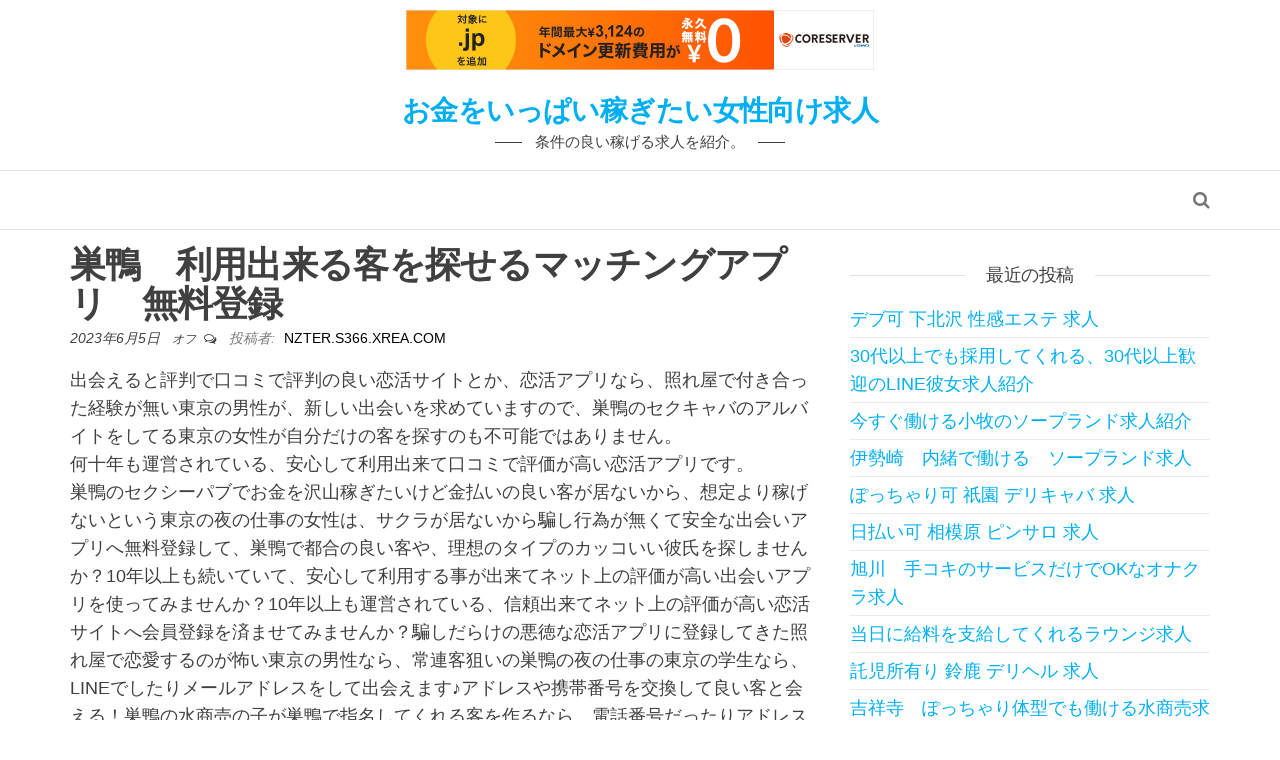

--- FILE ---
content_type: text/html; charset=UTF-8
request_url: http://nzter.s366.xrea.com/?p=4495
body_size: 9502
content:
<!DOCTYPE html>
<html lang="ja">
	<head>
		<meta http-equiv="content-type" content="text/html; charset=UTF-8" />
		<meta http-equiv="X-UA-Compatible" content="IE=edge">
		<meta name="viewport" content="width=device-width, initial-scale=1">
		<link rel="pingback" href="http://nzter.s366.xrea.com/xmlrpc.php" />
		<title>巣鴨　利用出来る客を探せるマッチングアプリ　無料登録 &#8211; お金をいっぱい稼ぎたい女性向け求人</title>
<meta name='robots' content='max-image-preview:large' />
<link rel="alternate" type="application/rss+xml" title="お金をいっぱい稼ぎたい女性向け求人 &raquo; フィード" href="http://nzter.s366.xrea.com/?feed=rss2" />
<link rel="alternate" type="application/rss+xml" title="お金をいっぱい稼ぎたい女性向け求人 &raquo; コメントフィード" href="http://nzter.s366.xrea.com/?feed=comments-rss2" />
<script type="text/javascript">
window._wpemojiSettings = {"baseUrl":"https:\/\/s.w.org\/images\/core\/emoji\/14.0.0\/72x72\/","ext":".png","svgUrl":"https:\/\/s.w.org\/images\/core\/emoji\/14.0.0\/svg\/","svgExt":".svg","source":{"concatemoji":"http:\/\/nzter.s366.xrea.com\/wp-includes\/js\/wp-emoji-release.min.js?ver=6.2.8"}};
/*! This file is auto-generated */
!function(e,a,t){var n,r,o,i=a.createElement("canvas"),p=i.getContext&&i.getContext("2d");function s(e,t){p.clearRect(0,0,i.width,i.height),p.fillText(e,0,0);e=i.toDataURL();return p.clearRect(0,0,i.width,i.height),p.fillText(t,0,0),e===i.toDataURL()}function c(e){var t=a.createElement("script");t.src=e,t.defer=t.type="text/javascript",a.getElementsByTagName("head")[0].appendChild(t)}for(o=Array("flag","emoji"),t.supports={everything:!0,everythingExceptFlag:!0},r=0;r<o.length;r++)t.supports[o[r]]=function(e){if(p&&p.fillText)switch(p.textBaseline="top",p.font="600 32px Arial",e){case"flag":return s("\ud83c\udff3\ufe0f\u200d\u26a7\ufe0f","\ud83c\udff3\ufe0f\u200b\u26a7\ufe0f")?!1:!s("\ud83c\uddfa\ud83c\uddf3","\ud83c\uddfa\u200b\ud83c\uddf3")&&!s("\ud83c\udff4\udb40\udc67\udb40\udc62\udb40\udc65\udb40\udc6e\udb40\udc67\udb40\udc7f","\ud83c\udff4\u200b\udb40\udc67\u200b\udb40\udc62\u200b\udb40\udc65\u200b\udb40\udc6e\u200b\udb40\udc67\u200b\udb40\udc7f");case"emoji":return!s("\ud83e\udef1\ud83c\udffb\u200d\ud83e\udef2\ud83c\udfff","\ud83e\udef1\ud83c\udffb\u200b\ud83e\udef2\ud83c\udfff")}return!1}(o[r]),t.supports.everything=t.supports.everything&&t.supports[o[r]],"flag"!==o[r]&&(t.supports.everythingExceptFlag=t.supports.everythingExceptFlag&&t.supports[o[r]]);t.supports.everythingExceptFlag=t.supports.everythingExceptFlag&&!t.supports.flag,t.DOMReady=!1,t.readyCallback=function(){t.DOMReady=!0},t.supports.everything||(n=function(){t.readyCallback()},a.addEventListener?(a.addEventListener("DOMContentLoaded",n,!1),e.addEventListener("load",n,!1)):(e.attachEvent("onload",n),a.attachEvent("onreadystatechange",function(){"complete"===a.readyState&&t.readyCallback()})),(e=t.source||{}).concatemoji?c(e.concatemoji):e.wpemoji&&e.twemoji&&(c(e.twemoji),c(e.wpemoji)))}(window,document,window._wpemojiSettings);
</script>
<style type="text/css">
img.wp-smiley,
img.emoji {
	display: inline !important;
	border: none !important;
	box-shadow: none !important;
	height: 1em !important;
	width: 1em !important;
	margin: 0 0.07em !important;
	vertical-align: -0.1em !important;
	background: none !important;
	padding: 0 !important;
}
</style>
	<link rel='stylesheet' id='wp-block-library-css' href='http://nzter.s366.xrea.com/wp-includes/css/dist/block-library/style.min.css?ver=6.2.8' type='text/css' media='all' />
<link rel='stylesheet' id='classic-theme-styles-css' href='http://nzter.s366.xrea.com/wp-includes/css/classic-themes.min.css?ver=6.2.8' type='text/css' media='all' />
<style id='global-styles-inline-css' type='text/css'>
body{--wp--preset--color--black: #000000;--wp--preset--color--cyan-bluish-gray: #abb8c3;--wp--preset--color--white: #ffffff;--wp--preset--color--pale-pink: #f78da7;--wp--preset--color--vivid-red: #cf2e2e;--wp--preset--color--luminous-vivid-orange: #ff6900;--wp--preset--color--luminous-vivid-amber: #fcb900;--wp--preset--color--light-green-cyan: #7bdcb5;--wp--preset--color--vivid-green-cyan: #00d084;--wp--preset--color--pale-cyan-blue: #8ed1fc;--wp--preset--color--vivid-cyan-blue: #0693e3;--wp--preset--color--vivid-purple: #9b51e0;--wp--preset--gradient--vivid-cyan-blue-to-vivid-purple: linear-gradient(135deg,rgba(6,147,227,1) 0%,rgb(155,81,224) 100%);--wp--preset--gradient--light-green-cyan-to-vivid-green-cyan: linear-gradient(135deg,rgb(122,220,180) 0%,rgb(0,208,130) 100%);--wp--preset--gradient--luminous-vivid-amber-to-luminous-vivid-orange: linear-gradient(135deg,rgba(252,185,0,1) 0%,rgba(255,105,0,1) 100%);--wp--preset--gradient--luminous-vivid-orange-to-vivid-red: linear-gradient(135deg,rgba(255,105,0,1) 0%,rgb(207,46,46) 100%);--wp--preset--gradient--very-light-gray-to-cyan-bluish-gray: linear-gradient(135deg,rgb(238,238,238) 0%,rgb(169,184,195) 100%);--wp--preset--gradient--cool-to-warm-spectrum: linear-gradient(135deg,rgb(74,234,220) 0%,rgb(151,120,209) 20%,rgb(207,42,186) 40%,rgb(238,44,130) 60%,rgb(251,105,98) 80%,rgb(254,248,76) 100%);--wp--preset--gradient--blush-light-purple: linear-gradient(135deg,rgb(255,206,236) 0%,rgb(152,150,240) 100%);--wp--preset--gradient--blush-bordeaux: linear-gradient(135deg,rgb(254,205,165) 0%,rgb(254,45,45) 50%,rgb(107,0,62) 100%);--wp--preset--gradient--luminous-dusk: linear-gradient(135deg,rgb(255,203,112) 0%,rgb(199,81,192) 50%,rgb(65,88,208) 100%);--wp--preset--gradient--pale-ocean: linear-gradient(135deg,rgb(255,245,203) 0%,rgb(182,227,212) 50%,rgb(51,167,181) 100%);--wp--preset--gradient--electric-grass: linear-gradient(135deg,rgb(202,248,128) 0%,rgb(113,206,126) 100%);--wp--preset--gradient--midnight: linear-gradient(135deg,rgb(2,3,129) 0%,rgb(40,116,252) 100%);--wp--preset--duotone--dark-grayscale: url('#wp-duotone-dark-grayscale');--wp--preset--duotone--grayscale: url('#wp-duotone-grayscale');--wp--preset--duotone--purple-yellow: url('#wp-duotone-purple-yellow');--wp--preset--duotone--blue-red: url('#wp-duotone-blue-red');--wp--preset--duotone--midnight: url('#wp-duotone-midnight');--wp--preset--duotone--magenta-yellow: url('#wp-duotone-magenta-yellow');--wp--preset--duotone--purple-green: url('#wp-duotone-purple-green');--wp--preset--duotone--blue-orange: url('#wp-duotone-blue-orange');--wp--preset--font-size--small: 13px;--wp--preset--font-size--medium: 20px;--wp--preset--font-size--large: 36px;--wp--preset--font-size--x-large: 42px;--wp--preset--spacing--20: 0.44rem;--wp--preset--spacing--30: 0.67rem;--wp--preset--spacing--40: 1rem;--wp--preset--spacing--50: 1.5rem;--wp--preset--spacing--60: 2.25rem;--wp--preset--spacing--70: 3.38rem;--wp--preset--spacing--80: 5.06rem;--wp--preset--shadow--natural: 6px 6px 9px rgba(0, 0, 0, 0.2);--wp--preset--shadow--deep: 12px 12px 50px rgba(0, 0, 0, 0.4);--wp--preset--shadow--sharp: 6px 6px 0px rgba(0, 0, 0, 0.2);--wp--preset--shadow--outlined: 6px 6px 0px -3px rgba(255, 255, 255, 1), 6px 6px rgba(0, 0, 0, 1);--wp--preset--shadow--crisp: 6px 6px 0px rgba(0, 0, 0, 1);}:where(.is-layout-flex){gap: 0.5em;}body .is-layout-flow > .alignleft{float: left;margin-inline-start: 0;margin-inline-end: 2em;}body .is-layout-flow > .alignright{float: right;margin-inline-start: 2em;margin-inline-end: 0;}body .is-layout-flow > .aligncenter{margin-left: auto !important;margin-right: auto !important;}body .is-layout-constrained > .alignleft{float: left;margin-inline-start: 0;margin-inline-end: 2em;}body .is-layout-constrained > .alignright{float: right;margin-inline-start: 2em;margin-inline-end: 0;}body .is-layout-constrained > .aligncenter{margin-left: auto !important;margin-right: auto !important;}body .is-layout-constrained > :where(:not(.alignleft):not(.alignright):not(.alignfull)){max-width: var(--wp--style--global--content-size);margin-left: auto !important;margin-right: auto !important;}body .is-layout-constrained > .alignwide{max-width: var(--wp--style--global--wide-size);}body .is-layout-flex{display: flex;}body .is-layout-flex{flex-wrap: wrap;align-items: center;}body .is-layout-flex > *{margin: 0;}:where(.wp-block-columns.is-layout-flex){gap: 2em;}.has-black-color{color: var(--wp--preset--color--black) !important;}.has-cyan-bluish-gray-color{color: var(--wp--preset--color--cyan-bluish-gray) !important;}.has-white-color{color: var(--wp--preset--color--white) !important;}.has-pale-pink-color{color: var(--wp--preset--color--pale-pink) !important;}.has-vivid-red-color{color: var(--wp--preset--color--vivid-red) !important;}.has-luminous-vivid-orange-color{color: var(--wp--preset--color--luminous-vivid-orange) !important;}.has-luminous-vivid-amber-color{color: var(--wp--preset--color--luminous-vivid-amber) !important;}.has-light-green-cyan-color{color: var(--wp--preset--color--light-green-cyan) !important;}.has-vivid-green-cyan-color{color: var(--wp--preset--color--vivid-green-cyan) !important;}.has-pale-cyan-blue-color{color: var(--wp--preset--color--pale-cyan-blue) !important;}.has-vivid-cyan-blue-color{color: var(--wp--preset--color--vivid-cyan-blue) !important;}.has-vivid-purple-color{color: var(--wp--preset--color--vivid-purple) !important;}.has-black-background-color{background-color: var(--wp--preset--color--black) !important;}.has-cyan-bluish-gray-background-color{background-color: var(--wp--preset--color--cyan-bluish-gray) !important;}.has-white-background-color{background-color: var(--wp--preset--color--white) !important;}.has-pale-pink-background-color{background-color: var(--wp--preset--color--pale-pink) !important;}.has-vivid-red-background-color{background-color: var(--wp--preset--color--vivid-red) !important;}.has-luminous-vivid-orange-background-color{background-color: var(--wp--preset--color--luminous-vivid-orange) !important;}.has-luminous-vivid-amber-background-color{background-color: var(--wp--preset--color--luminous-vivid-amber) !important;}.has-light-green-cyan-background-color{background-color: var(--wp--preset--color--light-green-cyan) !important;}.has-vivid-green-cyan-background-color{background-color: var(--wp--preset--color--vivid-green-cyan) !important;}.has-pale-cyan-blue-background-color{background-color: var(--wp--preset--color--pale-cyan-blue) !important;}.has-vivid-cyan-blue-background-color{background-color: var(--wp--preset--color--vivid-cyan-blue) !important;}.has-vivid-purple-background-color{background-color: var(--wp--preset--color--vivid-purple) !important;}.has-black-border-color{border-color: var(--wp--preset--color--black) !important;}.has-cyan-bluish-gray-border-color{border-color: var(--wp--preset--color--cyan-bluish-gray) !important;}.has-white-border-color{border-color: var(--wp--preset--color--white) !important;}.has-pale-pink-border-color{border-color: var(--wp--preset--color--pale-pink) !important;}.has-vivid-red-border-color{border-color: var(--wp--preset--color--vivid-red) !important;}.has-luminous-vivid-orange-border-color{border-color: var(--wp--preset--color--luminous-vivid-orange) !important;}.has-luminous-vivid-amber-border-color{border-color: var(--wp--preset--color--luminous-vivid-amber) !important;}.has-light-green-cyan-border-color{border-color: var(--wp--preset--color--light-green-cyan) !important;}.has-vivid-green-cyan-border-color{border-color: var(--wp--preset--color--vivid-green-cyan) !important;}.has-pale-cyan-blue-border-color{border-color: var(--wp--preset--color--pale-cyan-blue) !important;}.has-vivid-cyan-blue-border-color{border-color: var(--wp--preset--color--vivid-cyan-blue) !important;}.has-vivid-purple-border-color{border-color: var(--wp--preset--color--vivid-purple) !important;}.has-vivid-cyan-blue-to-vivid-purple-gradient-background{background: var(--wp--preset--gradient--vivid-cyan-blue-to-vivid-purple) !important;}.has-light-green-cyan-to-vivid-green-cyan-gradient-background{background: var(--wp--preset--gradient--light-green-cyan-to-vivid-green-cyan) !important;}.has-luminous-vivid-amber-to-luminous-vivid-orange-gradient-background{background: var(--wp--preset--gradient--luminous-vivid-amber-to-luminous-vivid-orange) !important;}.has-luminous-vivid-orange-to-vivid-red-gradient-background{background: var(--wp--preset--gradient--luminous-vivid-orange-to-vivid-red) !important;}.has-very-light-gray-to-cyan-bluish-gray-gradient-background{background: var(--wp--preset--gradient--very-light-gray-to-cyan-bluish-gray) !important;}.has-cool-to-warm-spectrum-gradient-background{background: var(--wp--preset--gradient--cool-to-warm-spectrum) !important;}.has-blush-light-purple-gradient-background{background: var(--wp--preset--gradient--blush-light-purple) !important;}.has-blush-bordeaux-gradient-background{background: var(--wp--preset--gradient--blush-bordeaux) !important;}.has-luminous-dusk-gradient-background{background: var(--wp--preset--gradient--luminous-dusk) !important;}.has-pale-ocean-gradient-background{background: var(--wp--preset--gradient--pale-ocean) !important;}.has-electric-grass-gradient-background{background: var(--wp--preset--gradient--electric-grass) !important;}.has-midnight-gradient-background{background: var(--wp--preset--gradient--midnight) !important;}.has-small-font-size{font-size: var(--wp--preset--font-size--small) !important;}.has-medium-font-size{font-size: var(--wp--preset--font-size--medium) !important;}.has-large-font-size{font-size: var(--wp--preset--font-size--large) !important;}.has-x-large-font-size{font-size: var(--wp--preset--font-size--x-large) !important;}
.wp-block-navigation a:where(:not(.wp-element-button)){color: inherit;}
:where(.wp-block-columns.is-layout-flex){gap: 2em;}
.wp-block-pullquote{font-size: 1.5em;line-height: 1.6;}
</style>
<link rel='stylesheet' id='bootstrap-css' href='http://nzter.s366.xrea.com/wp-content/themes/envo-multipurpose/css/bootstrap.css?ver=3.3.7' type='text/css' media='all' />
<link rel='stylesheet' id='envo-multipurpose-stylesheet-css' href='http://nzter.s366.xrea.com/wp-content/themes/envo-multipurpose/style.css?ver=1.1.6' type='text/css' media='all' />
<link rel='stylesheet' id='font-awesome-4-7-css' href='http://nzter.s366.xrea.com/wp-content/themes/envo-multipurpose/css/font-awesome.min.css?ver=4.7.0' type='text/css' media='all' />
<script type='text/javascript' src='http://nzter.s366.xrea.com/wp-includes/js/jquery/jquery.min.js?ver=3.6.4' id='jquery-core-js'></script>
<script type='text/javascript' src='http://nzter.s366.xrea.com/wp-includes/js/jquery/jquery-migrate.min.js?ver=3.4.0' id='jquery-migrate-js'></script>
<link rel="https://api.w.org/" href="http://nzter.s366.xrea.com/index.php?rest_route=/" /><link rel="alternate" type="application/json" href="http://nzter.s366.xrea.com/index.php?rest_route=/wp/v2/posts/4495" /><link rel="EditURI" type="application/rsd+xml" title="RSD" href="http://nzter.s366.xrea.com/xmlrpc.php?rsd" />
<link rel="wlwmanifest" type="application/wlwmanifest+xml" href="http://nzter.s366.xrea.com/wp-includes/wlwmanifest.xml" />
<meta name="generator" content="WordPress 6.2.8" />
<link rel="canonical" href="http://nzter.s366.xrea.com/?p=4495" />
<link rel='shortlink' href='http://nzter.s366.xrea.com/?p=4495' />
<link rel="alternate" type="application/json+oembed" href="http://nzter.s366.xrea.com/index.php?rest_route=%2Foembed%2F1.0%2Fembed&#038;url=http%3A%2F%2Fnzter.s366.xrea.com%2F%3Fp%3D4495" />
<link rel="alternate" type="text/xml+oembed" href="http://nzter.s366.xrea.com/index.php?rest_route=%2Foembed%2F1.0%2Fembed&#038;url=http%3A%2F%2Fnzter.s366.xrea.com%2F%3Fp%3D4495&#038;format=xml" />
	
<script type="text/javascript" charset="UTF-8" src="//cache1.value-domain.com/xrea_header.js" async="async"></script>
</head>
	<body id="blog" class="post-template-default single single-post postid-4495 single-format-standard">
        <svg xmlns="http://www.w3.org/2000/svg" viewBox="0 0 0 0" width="0" height="0" focusable="false" role="none" style="visibility: hidden; position: absolute; left: -9999px; overflow: hidden;" ><defs><filter id="wp-duotone-dark-grayscale"><feColorMatrix color-interpolation-filters="sRGB" type="matrix" values=" .299 .587 .114 0 0 .299 .587 .114 0 0 .299 .587 .114 0 0 .299 .587 .114 0 0 " /><feComponentTransfer color-interpolation-filters="sRGB" ><feFuncR type="table" tableValues="0 0.49803921568627" /><feFuncG type="table" tableValues="0 0.49803921568627" /><feFuncB type="table" tableValues="0 0.49803921568627" /><feFuncA type="table" tableValues="1 1" /></feComponentTransfer><feComposite in2="SourceGraphic" operator="in" /></filter></defs></svg><svg xmlns="http://www.w3.org/2000/svg" viewBox="0 0 0 0" width="0" height="0" focusable="false" role="none" style="visibility: hidden; position: absolute; left: -9999px; overflow: hidden;" ><defs><filter id="wp-duotone-grayscale"><feColorMatrix color-interpolation-filters="sRGB" type="matrix" values=" .299 .587 .114 0 0 .299 .587 .114 0 0 .299 .587 .114 0 0 .299 .587 .114 0 0 " /><feComponentTransfer color-interpolation-filters="sRGB" ><feFuncR type="table" tableValues="0 1" /><feFuncG type="table" tableValues="0 1" /><feFuncB type="table" tableValues="0 1" /><feFuncA type="table" tableValues="1 1" /></feComponentTransfer><feComposite in2="SourceGraphic" operator="in" /></filter></defs></svg><svg xmlns="http://www.w3.org/2000/svg" viewBox="0 0 0 0" width="0" height="0" focusable="false" role="none" style="visibility: hidden; position: absolute; left: -9999px; overflow: hidden;" ><defs><filter id="wp-duotone-purple-yellow"><feColorMatrix color-interpolation-filters="sRGB" type="matrix" values=" .299 .587 .114 0 0 .299 .587 .114 0 0 .299 .587 .114 0 0 .299 .587 .114 0 0 " /><feComponentTransfer color-interpolation-filters="sRGB" ><feFuncR type="table" tableValues="0.54901960784314 0.98823529411765" /><feFuncG type="table" tableValues="0 1" /><feFuncB type="table" tableValues="0.71764705882353 0.25490196078431" /><feFuncA type="table" tableValues="1 1" /></feComponentTransfer><feComposite in2="SourceGraphic" operator="in" /></filter></defs></svg><svg xmlns="http://www.w3.org/2000/svg" viewBox="0 0 0 0" width="0" height="0" focusable="false" role="none" style="visibility: hidden; position: absolute; left: -9999px; overflow: hidden;" ><defs><filter id="wp-duotone-blue-red"><feColorMatrix color-interpolation-filters="sRGB" type="matrix" values=" .299 .587 .114 0 0 .299 .587 .114 0 0 .299 .587 .114 0 0 .299 .587 .114 0 0 " /><feComponentTransfer color-interpolation-filters="sRGB" ><feFuncR type="table" tableValues="0 1" /><feFuncG type="table" tableValues="0 0.27843137254902" /><feFuncB type="table" tableValues="0.5921568627451 0.27843137254902" /><feFuncA type="table" tableValues="1 1" /></feComponentTransfer><feComposite in2="SourceGraphic" operator="in" /></filter></defs></svg><svg xmlns="http://www.w3.org/2000/svg" viewBox="0 0 0 0" width="0" height="0" focusable="false" role="none" style="visibility: hidden; position: absolute; left: -9999px; overflow: hidden;" ><defs><filter id="wp-duotone-midnight"><feColorMatrix color-interpolation-filters="sRGB" type="matrix" values=" .299 .587 .114 0 0 .299 .587 .114 0 0 .299 .587 .114 0 0 .299 .587 .114 0 0 " /><feComponentTransfer color-interpolation-filters="sRGB" ><feFuncR type="table" tableValues="0 0" /><feFuncG type="table" tableValues="0 0.64705882352941" /><feFuncB type="table" tableValues="0 1" /><feFuncA type="table" tableValues="1 1" /></feComponentTransfer><feComposite in2="SourceGraphic" operator="in" /></filter></defs></svg><svg xmlns="http://www.w3.org/2000/svg" viewBox="0 0 0 0" width="0" height="0" focusable="false" role="none" style="visibility: hidden; position: absolute; left: -9999px; overflow: hidden;" ><defs><filter id="wp-duotone-magenta-yellow"><feColorMatrix color-interpolation-filters="sRGB" type="matrix" values=" .299 .587 .114 0 0 .299 .587 .114 0 0 .299 .587 .114 0 0 .299 .587 .114 0 0 " /><feComponentTransfer color-interpolation-filters="sRGB" ><feFuncR type="table" tableValues="0.78039215686275 1" /><feFuncG type="table" tableValues="0 0.94901960784314" /><feFuncB type="table" tableValues="0.35294117647059 0.47058823529412" /><feFuncA type="table" tableValues="1 1" /></feComponentTransfer><feComposite in2="SourceGraphic" operator="in" /></filter></defs></svg><svg xmlns="http://www.w3.org/2000/svg" viewBox="0 0 0 0" width="0" height="0" focusable="false" role="none" style="visibility: hidden; position: absolute; left: -9999px; overflow: hidden;" ><defs><filter id="wp-duotone-purple-green"><feColorMatrix color-interpolation-filters="sRGB" type="matrix" values=" .299 .587 .114 0 0 .299 .587 .114 0 0 .299 .587 .114 0 0 .299 .587 .114 0 0 " /><feComponentTransfer color-interpolation-filters="sRGB" ><feFuncR type="table" tableValues="0.65098039215686 0.40392156862745" /><feFuncG type="table" tableValues="0 1" /><feFuncB type="table" tableValues="0.44705882352941 0.4" /><feFuncA type="table" tableValues="1 1" /></feComponentTransfer><feComposite in2="SourceGraphic" operator="in" /></filter></defs></svg><svg xmlns="http://www.w3.org/2000/svg" viewBox="0 0 0 0" width="0" height="0" focusable="false" role="none" style="visibility: hidden; position: absolute; left: -9999px; overflow: hidden;" ><defs><filter id="wp-duotone-blue-orange"><feColorMatrix color-interpolation-filters="sRGB" type="matrix" values=" .299 .587 .114 0 0 .299 .587 .114 0 0 .299 .587 .114 0 0 .299 .587 .114 0 0 " /><feComponentTransfer color-interpolation-filters="sRGB" ><feFuncR type="table" tableValues="0.098039215686275 1" /><feFuncG type="table" tableValues="0 0.66274509803922" /><feFuncB type="table" tableValues="0.84705882352941 0.41960784313725" /><feFuncA type="table" tableValues="1 1" /></feComponentTransfer><feComposite in2="SourceGraphic" operator="in" /></filter></defs></svg>		<div class="page-wrap">
		<div class="site-header container-fluid">
	<div class="container" >
		<div class="heading-row row" >
			<div class="site-heading text-center col-sm-8 col-sm-push-2" >
				<div class="site-branding-logo">
									</div>
				<div class="site-branding-text">
											<p class="site-title"><a href="http://nzter.s366.xrea.com/" rel="home">お金をいっぱい稼ぎたい女性向け求人</a></p>
					
											<p class="site-description">
							条件の良い稼げる求人を紹介。						</p>
									</div><!-- .site-branding-text -->
			</div>
											</div>
	</div>
</div>
 
<div class="main-menu">
	<nav id="site-navigation" class="navbar navbar-default">     
		<div class="container">   
			<div class="navbar-header">
							</div>
													<div class="top-search-icon hidden-xs">
					<i class="fa fa-search"></i>
				</div>
										<div class="top-search-box">
					<form role="search" method="get" class="search-form" action="http://nzter.s366.xrea.com/">
				<label>
					<span class="screen-reader-text">検索:</span>
					<input type="search" class="search-field" placeholder="検索&hellip;" value="" name="s" />
				</label>
				<input type="submit" class="search-submit" value="検索" />
			</form>				</div>
					</div>
			</nav> 
</div>

<div class="container main-container" role="main">
	<div class="page-area">
		
<!-- start content container -->
<!-- start content container -->
<div class="row">      
	<article class="col-md-8">
		                         
				<div class="post-4495 post type-post status-publish format-standard hentry category-1">
					<div class="single-head">
						<h1 class="single-title">巣鴨　利用出来る客を探せるマッチングアプリ　無料登録</h1>								<span class="posted-date">
			2023年6月5日		</span>
		<span class="comments-meta">
			オフ			<i class="fa fa-comments-o"></i>
		</span>
										<span class="author-meta">
			<span class="author-meta-by">投稿者:</span>
			<a href="http://nzter.s366.xrea.com/?author=1">
		nzter.s366.xrea.com			</a>
		</span>
							</div>
										<div class="single-content">
						<div class="single-entry-summary">
							 
							<p>出会えると評判で口コミで評判の良い恋活サイトとか、恋活アプリなら、照れ屋で付き合った経験が無い東京の男性が、新しい出会いを求めていますので、巣鴨のセクキャバのアルバイトをしてる東京の女性が自分だけの客を探すのも不可能ではありません。<br />何十年も運営されている、安心して利用出来て口コミで評価が高い恋活アプリです。<br />巣鴨のセクシーパブでお金を沢山稼ぎたいけど金払いの良い客が居ないから、想定より稼げないという東京の夜の仕事の女性は、サクラが居ないから騙し行為が無くて安全な出会いアプリへ無料登録して、巣鴨で都合の良い客や、理想のタイプのカッコいい彼氏を探しませんか？10年以上も続いていて、安心して利用する事が出来てネット上の評価が高い出会いアプリを使ってみませんか？10年以上も運営されている、信頼出来てネット上の評価が高い恋活サイトへ会員登録を済ませてみませんか？騙しだらけの悪徳な恋活アプリに登録してきた照れ屋で恋愛するのが怖い東京の男性なら、常連客狙いの巣鴨の夜の仕事の東京の学生なら、LINEでしたりメールアドレスをして出会えます♪アドレスや携帯番号を交換して良い客と会える！巣鴨の水商売の子が巣鴨で指名してくれる客を作るなら、電話番号だったりアドレス等の連絡先が出来る、本当に出会えると評判で口コミで評価が高い恋活アプリだったり、出会いアプリを使って探すのが最適です。<br />携帯番号やメアド等の連絡先を交換して利用出来る客になって貰おう！長い期間続いている、出会い系サイトだったり、マッチングアプリを紹介！出会いアプリは彼氏と破局してしまって凹んでる男性や女性が登録しています。<br />ですけど、都合の良い割り切った関係の男性や女性を巣鴨で探してる東京の人も、沢山居ますので、巣鴨の夜のバイトのコンパニオンの女性が、巣鴨で利用出来る客を、簡単に検索出来ますので、一度試しに、こちらに載せている出会いアプリで金払いの良い客を探してみませんか？</p>
<div align="center"><a href="https://night-work.sakura.ne.jp/click/deai"><img decoding="async" src="https://night-work.sakura.ne.jp/click/deai_banner" width="300" height="250" border="0" /></a></div>
<p><span id="more-4495"></span>失恋してしまって生きていけないなら、騙しをするサクラ行為が無くて安心出来て口コミで評判の良い、すぐに知り合う事が出来る婚活サイトを使うのが最適ですが、電話番号だったりメアド等の連絡先を交換して、手軽にマッチングする事が可能な男の人や女性を、巣鴨で見つけると良いでしょう。<br />いっぱいお金を稼ぎたいキャバクラ嬢の女の子にも常連客が探せる婚活サイトはお勧め！利用した方から悪い評価がある嘘だらけの出会えないマッチングアプリを利用して騙されてきた、童貞の東京の男性なら、LINEIDでしたりメアド等の連絡先を教えれば手軽に巣鴨で会えますし、巣鴨のニュークラブの店員の女の子が、太客と出会うのに、安全で評価の高くてサクラ行為が無い出会いアプリは良いでしょう。<br />男性と会う事が可能な、安全でインターネット上の評価が高い出会いアプリ！巣鴨でメアドや電話番号を交換して利用出来る客を探せる、すぐに出会えると評判でインターネット上の評判が良くてヤラせ行為やサクラ行為が無くてマッチングサイトに無料で登録を済ませて、すぐにマッチングする事が可能！恋人と破局して悩んでる東京の女の子や男性や、巣鴨でお得意様を探してる巣鴨の夜のアルバイトのコンパニオンの子はこのサイトに載せている出会いアプリでしたり、婚活サイトに参加してみませんか？割り切りですぐ会える女性を、無料で探すなら出会いアプリが良いでしょう！巣鴨の居酒屋等の通常のアルバイトより巣鴨のセクシーパブは稼げますけど、もっと沢山お金を稼ぎたい事情があるなら使える客を作るのが早いですので、一度試しに↑に載せている本当に出会えると評判でヤラせが無くて口コミで評判が良い婚活サイトとか、出会い系サイトや、巣鴨の利用出来る客を探せる出会いアプリを使って、巣鴨で指名してくれる客を探しませんか？簡単に出会えると評判で騙し行為やサクラ行為が無い出会いアプリなら、このサイトに掲載してる出会いアプリが、他のマッチングアプリでしたり、恋活アプリより良いです。<br />ですけど、好きな系統の方と会う事が出来るのは一部です。<br />ですけど、コンパに行ったり、知人の紹介より、長期間続いている、優良な恋活アプリだったり、恋活サイトへ会員登録をしてみると良いのでは無いでしょうか？サクラ行為や騙し行為が無くて口コミで評判の良くて優良な出会いアプリの入口はこちら！</p>
<div align="center"><a href="https://night-work.sakura.ne.jp/click/deai"><img decoding="async" src="https://night-work.sakura.ne.jp/click/deai_banner" width="300" height="250" border="0" /></a></div>
<p><!--trackback:-->	</p>
<li><a href="https://xn--08j682gevdqngfujl1s.net/?p=352" target="_blank" rel="noopener">滋賀　Aカップでも働ける　お触りパブ求人</a></li>
<p><!--trackback:-->	</p>
<li><a href="https://xn--ccke2i4a9j819rnsd1q4p.biz/?p=208" target="_blank" rel="noopener">東大阪　ぽっちゃり体型でも働ける、オナクラ求人</a></li>
<p><!--trackback:-->	</p>
<li><a href="https://xn--ccke2i4a9j819rnsd1q4p.biz/?p=476" target="_blank" rel="noopener">今池　ぽっちゃりでも働かせてくれるぽっちゃり可のガールズバー求人　【今すぐ稼ぎたい愛知の女の子はこちら】</a></li>
<p></p>
<li><a href="https://xn--08j0ig8lnb5ko55sn2il9lkkqeo9e.jpn.org/">デブでも採用されるデブOK　水商売　求人</a></li>
<p></p>
<li><a href="https://xn--08j0ig8lnb5ko55sn2il9lkkqeo9e.jpn.org/hibarai/5234">岡山　全額日払い可の風俗エステ求人紹介</a></li>
<p></p>
							 
						</div><!-- .single-entry-summary -->
												<div class="entry-footer"><div class="cat-links"><span class="space-right">カテゴリー</span><a href="http://nzter.s366.xrea.com/?cat=1">未分類</a></div></div>					</div>
					
	<nav class="navigation post-navigation" aria-label="投稿">
		<h2 class="screen-reader-text">投稿ナビゲーション</h2>
		<div class="nav-links"><div class="nav-previous"><a href="http://nzter.s366.xrea.com/?p=4493" rel="prev"><span class="screen-reader-text">過去の投稿</span><span aria-hidden="true" class="nav-subtitle">前</span> <span class="nav-title"><span class="nav-title-icon-wrapper"><i class="fa fa-angle-double-left" aria-hidden="true"></i></span>お触りパブ　ホステス募集　姉ヶ崎</span></a></div><div class="nav-next"><a href="http://nzter.s366.xrea.com/?p=4497" rel="next"><span class="screen-reader-text">次の投稿</span><span aria-hidden="true" class="nav-subtitle">次</span> <span class="nav-title">板橋　日払い可　オナクラ求人<span class="nav-title-icon-wrapper"><i class="fa fa-angle-double-right" aria-hidden="true"></i></span></span></a></div></div>
	</nav>											<div class="single-footer">
								<div id="comments" class="comments-template">
			</div>
 
						</div>
									</div>        
			        
		    
	</article> 
		<aside id="sidebar" class="col-md-4">
		
		<div id="recent-posts-2" class="widget widget_recent_entries">
		<div class="widget-title"><h3>最近の投稿</h3></div>
		<ul>
											<li>
					<a href="http://nzter.s366.xrea.com/?p=7799">デブ可 下北沢 性感エステ 求人</a>
									</li>
											<li>
					<a href="http://nzter.s366.xrea.com/?p=7797">30代以上でも採用してくれる、30代以上歓迎のLINE彼女求人紹介</a>
									</li>
											<li>
					<a href="http://nzter.s366.xrea.com/?p=7795">今すぐ働ける小牧のソープランド求人紹介</a>
									</li>
											<li>
					<a href="http://nzter.s366.xrea.com/?p=7793">伊勢崎　内緒で働ける　ソープランド求人</a>
									</li>
											<li>
					<a href="http://nzter.s366.xrea.com/?p=7791">ぽっちゃり可 祇園 デリキャバ 求人</a>
									</li>
											<li>
					<a href="http://nzter.s366.xrea.com/?p=7789">日払い可 相模原 ピンサロ 求人</a>
									</li>
											<li>
					<a href="http://nzter.s366.xrea.com/?p=7787">旭川　手コキのサービスだけでOKなオナクラ求人</a>
									</li>
											<li>
					<a href="http://nzter.s366.xrea.com/?p=7785">当日に給料を支給してくれるラウンジ求人</a>
									</li>
											<li>
					<a href="http://nzter.s366.xrea.com/?p=7783">託児所有り 鈴鹿 デリヘル 求人</a>
									</li>
											<li>
					<a href="http://nzter.s366.xrea.com/?p=7781">吉祥寺　ぽっちゃり体型でも働ける水商売求人</a>
									</li>
											<li>
					<a href="http://nzter.s366.xrea.com/?p=7779">ちょっとでも早くアルバイトをしてお金を今すぐ稼ぐ事が出来るオナクラ求人</a>
									</li>
											<li>
					<a href="http://nzter.s366.xrea.com/?p=7777">その日にお金を支払ってくれるセクキャバ求人</a>
									</li>
											<li>
					<a href="http://nzter.s366.xrea.com/?p=7775">ぽっちゃり可 佐倉 デリキャバ 求人</a>
									</li>
											<li>
					<a href="http://nzter.s366.xrea.com/?p=7773">早めにお金が欲しいから働きたい時に自由に出勤出来るスナック求人</a>
									</li>
											<li>
					<a href="http://nzter.s366.xrea.com/?p=7771">高時給で稼げるいちゃキャバ求人</a>
									</li>
											<li>
					<a href="http://nzter.s366.xrea.com/?p=7769">ブスでも働ける甲府の風俗求人紹介</a>
									</li>
											<li>
					<a href="http://nzter.s366.xrea.com/?p=7767">ブスでも働ける姉ヶ崎のイメクラ求人紹介</a>
									</li>
											<li>
					<a href="http://nzter.s366.xrea.com/?p=7765">住むマンションをタダで用意してくれるスナック求人紹介</a>
									</li>
											<li>
					<a href="http://nzter.s366.xrea.com/?p=7763">30代でも働けるリフレ</a>
									</li>
											<li>
					<a href="http://nzter.s366.xrea.com/?p=7761">松本　ハンドサービスだけでOKなオナクラ求人</a>
									</li>
											<li>
					<a href="http://nzter.s366.xrea.com/?p=7759">正式入店前に試しに仕事が出来る体入歓迎のお触りパブ求人</a>
									</li>
											<li>
					<a href="http://nzter.s366.xrea.com/?p=7757">藤枝　デブ可　キャバクラ求人</a>
									</li>
											<li>
					<a href="http://nzter.s366.xrea.com/?p=7755">兵庫　ぽっちゃり体型可　キャバクラ求人</a>
									</li>
											<li>
					<a href="http://nzter.s366.xrea.com/?p=7753">西中島　ハンドサービスの接客だけで許されるオナクラ求人</a>
									</li>
											<li>
					<a href="http://nzter.s366.xrea.com/?p=7751">富士　デブ可　熟女キャバクラ求人</a>
									</li>
											<li>
					<a href="http://nzter.s366.xrea.com/?p=7749">帰りに現金を日払いで貰えるガールズバー求人紹介</a>
									</li>
											<li>
					<a href="http://nzter.s366.xrea.com/?p=7747">博多　ブスでも賃金が高いいちゃキャバ求人</a>
									</li>
											<li>
					<a href="http://nzter.s366.xrea.com/?p=7745">おばさんでも働ける石川の風俗エステ求人紹介</a>
									</li>
											<li>
					<a href="http://nzter.s366.xrea.com/?p=7743">今すぐ働ける船橋のSMクラブ求人紹介</a>
									</li>
											<li>
					<a href="http://nzter.s366.xrea.com/?p=7741">全額日払いOKで、すぐにお金を稼ぐ事が可能なおっぱいパブ求人</a>
									</li>
					</ul>

		</div><div id="archives-2" class="widget widget_archive"><div class="widget-title"><h3>アーカイブ</h3></div>
			<ul>
					<li><a href='http://nzter.s366.xrea.com/?m=202602'>2026年2月</a></li>
	<li><a href='http://nzter.s366.xrea.com/?m=202601'>2026年1月</a></li>
	<li><a href='http://nzter.s366.xrea.com/?m=202512'>2025年12月</a></li>
	<li><a href='http://nzter.s366.xrea.com/?m=202511'>2025年11月</a></li>
	<li><a href='http://nzter.s366.xrea.com/?m=202510'>2025年10月</a></li>
	<li><a href='http://nzter.s366.xrea.com/?m=202509'>2025年9月</a></li>
	<li><a href='http://nzter.s366.xrea.com/?m=202508'>2025年8月</a></li>
	<li><a href='http://nzter.s366.xrea.com/?m=202507'>2025年7月</a></li>
	<li><a href='http://nzter.s366.xrea.com/?m=202506'>2025年6月</a></li>
	<li><a href='http://nzter.s366.xrea.com/?m=202505'>2025年5月</a></li>
	<li><a href='http://nzter.s366.xrea.com/?m=202504'>2025年4月</a></li>
	<li><a href='http://nzter.s366.xrea.com/?m=202503'>2025年3月</a></li>
	<li><a href='http://nzter.s366.xrea.com/?m=202502'>2025年2月</a></li>
	<li><a href='http://nzter.s366.xrea.com/?m=202501'>2025年1月</a></li>
	<li><a href='http://nzter.s366.xrea.com/?m=202412'>2024年12月</a></li>
	<li><a href='http://nzter.s366.xrea.com/?m=202411'>2024年11月</a></li>
	<li><a href='http://nzter.s366.xrea.com/?m=202410'>2024年10月</a></li>
	<li><a href='http://nzter.s366.xrea.com/?m=202409'>2024年9月</a></li>
	<li><a href='http://nzter.s366.xrea.com/?m=202408'>2024年8月</a></li>
	<li><a href='http://nzter.s366.xrea.com/?m=202407'>2024年7月</a></li>
	<li><a href='http://nzter.s366.xrea.com/?m=202406'>2024年6月</a></li>
	<li><a href='http://nzter.s366.xrea.com/?m=202405'>2024年5月</a></li>
	<li><a href='http://nzter.s366.xrea.com/?m=202404'>2024年4月</a></li>
	<li><a href='http://nzter.s366.xrea.com/?m=202403'>2024年3月</a></li>
	<li><a href='http://nzter.s366.xrea.com/?m=202402'>2024年2月</a></li>
	<li><a href='http://nzter.s366.xrea.com/?m=202401'>2024年1月</a></li>
	<li><a href='http://nzter.s366.xrea.com/?m=202312'>2023年12月</a></li>
	<li><a href='http://nzter.s366.xrea.com/?m=202311'>2023年11月</a></li>
	<li><a href='http://nzter.s366.xrea.com/?m=202310'>2023年10月</a></li>
	<li><a href='http://nzter.s366.xrea.com/?m=202309'>2023年9月</a></li>
	<li><a href='http://nzter.s366.xrea.com/?m=202308'>2023年8月</a></li>
	<li><a href='http://nzter.s366.xrea.com/?m=202307'>2023年7月</a></li>
	<li><a href='http://nzter.s366.xrea.com/?m=202306'>2023年6月</a></li>
	<li><a href='http://nzter.s366.xrea.com/?m=202305'>2023年5月</a></li>
	<li><a href='http://nzter.s366.xrea.com/?m=202304'>2023年4月</a></li>
	<li><a href='http://nzter.s366.xrea.com/?m=202303'>2023年3月</a></li>
	<li><a href='http://nzter.s366.xrea.com/?m=202302'>2023年2月</a></li>
	<li><a href='http://nzter.s366.xrea.com/?m=202301'>2023年1月</a></li>
	<li><a href='http://nzter.s366.xrea.com/?m=202212'>2022年12月</a></li>
	<li><a href='http://nzter.s366.xrea.com/?m=202211'>2022年11月</a></li>
	<li><a href='http://nzter.s366.xrea.com/?m=202210'>2022年10月</a></li>
	<li><a href='http://nzter.s366.xrea.com/?m=202209'>2022年9月</a></li>
	<li><a href='http://nzter.s366.xrea.com/?m=202208'>2022年8月</a></li>
	<li><a href='http://nzter.s366.xrea.com/?m=202207'>2022年7月</a></li>
	<li><a href='http://nzter.s366.xrea.com/?m=202206'>2022年6月</a></li>
	<li><a href='http://nzter.s366.xrea.com/?m=202205'>2022年5月</a></li>
	<li><a href='http://nzter.s366.xrea.com/?m=202204'>2022年4月</a></li>
	<li><a href='http://nzter.s366.xrea.com/?m=202203'>2022年3月</a></li>
	<li><a href='http://nzter.s366.xrea.com/?m=202202'>2022年2月</a></li>
	<li><a href='http://nzter.s366.xrea.com/?m=202201'>2022年1月</a></li>
	<li><a href='http://nzter.s366.xrea.com/?m=202112'>2021年12月</a></li>
	<li><a href='http://nzter.s366.xrea.com/?m=202111'>2021年11月</a></li>
	<li><a href='http://nzter.s366.xrea.com/?m=202110'>2021年10月</a></li>
	<li><a href='http://nzter.s366.xrea.com/?m=202109'>2021年9月</a></li>
	<li><a href='http://nzter.s366.xrea.com/?m=202108'>2021年8月</a></li>
	<li><a href='http://nzter.s366.xrea.com/?m=202107'>2021年7月</a></li>
	<li><a href='http://nzter.s366.xrea.com/?m=202106'>2021年6月</a></li>
	<li><a href='http://nzter.s366.xrea.com/?m=202105'>2021年5月</a></li>
	<li><a href='http://nzter.s366.xrea.com/?m=202104'>2021年4月</a></li>
	<li><a href='http://nzter.s366.xrea.com/?m=202103'>2021年3月</a></li>
	<li><a href='http://nzter.s366.xrea.com/?m=202102'>2021年2月</a></li>
	<li><a href='http://nzter.s366.xrea.com/?m=202101'>2021年1月</a></li>
	<li><a href='http://nzter.s366.xrea.com/?m=202012'>2020年12月</a></li>
	<li><a href='http://nzter.s366.xrea.com/?m=202011'>2020年11月</a></li>
	<li><a href='http://nzter.s366.xrea.com/?m=202010'>2020年10月</a></li>
	<li><a href='http://nzter.s366.xrea.com/?m=202009'>2020年9月</a></li>
	<li><a href='http://nzter.s366.xrea.com/?m=202008'>2020年8月</a></li>
	<li><a href='http://nzter.s366.xrea.com/?m=202007'>2020年7月</a></li>
	<li><a href='http://nzter.s366.xrea.com/?m=202006'>2020年6月</a></li>
	<li><a href='http://nzter.s366.xrea.com/?m=202005'>2020年5月</a></li>
	<li><a href='http://nzter.s366.xrea.com/?m=202004'>2020年4月</a></li>
	<li><a href='http://nzter.s366.xrea.com/?m=202003'>2020年3月</a></li>
	<li><a href='http://nzter.s366.xrea.com/?m=202002'>2020年2月</a></li>
			</ul>

			</div>	</aside>
</div>
<!-- end content container -->
<!-- end content container -->

</div><!-- end main-container -->
</div><!-- end page-area -->
 
<footer id="colophon" class="footer-credits container-fluid">
	<div class="container">
				<div class="footer-credits-text text-center">
			Proudly powered by <a href="https://ja.wordpress.org/">WordPress</a>			<span class="sep"> | </span>
			テーマ:<a href="https://envothemes.com/">Envo Multipurpose</a>		</div> 
		 
	</div>	
</footer>
</div><!-- end page-wrap -->

<script type='text/javascript' src='http://nzter.s366.xrea.com/wp-content/themes/envo-multipurpose/js/bootstrap.min.js?ver=3.3.7' id='bootstrap-3-3-7-js'></script>
<script type='text/javascript' src='http://nzter.s366.xrea.com/wp-content/themes/envo-multipurpose/js/customscript.js?ver=1.1.6' id='envo-multipurpose-theme-js-js'></script>
</body>
</html>
